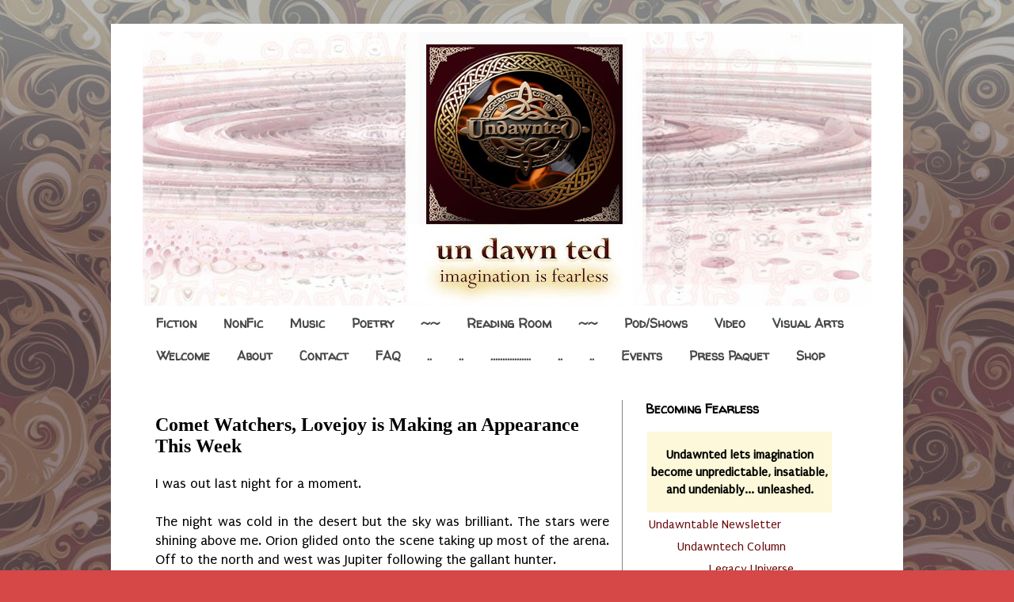

--- FILE ---
content_type: text/html; charset=UTF-8
request_url: http://www.undawnted.com/2015/01/comet-watchers-lovejoy-is-making.html
body_size: 18442
content:
<!DOCTYPE html>
<html class='v2' dir='ltr' lang='en' xmlns='http://www.w3.org/1999/xhtml' xmlns:b='http://www.google.com/2005/gml/b' xmlns:data='http://www.google.com/2005/gml/data' xmlns:expr='http://www.google.com/2005/gml/expr'>
<head>
<link href='https://www.blogger.com/static/v1/widgets/335934321-css_bundle_v2.css' rel='stylesheet' type='text/css'/>
<meta content='width=1100' name='viewport'/>
<meta content='text/html; charset=UTF-8' http-equiv='Content-Type'/>
<meta content='blogger' name='generator'/>
<link href='http://www.undawnted.com/favicon.ico' rel='icon' type='image/x-icon'/>
<link href='http://www.undawnted.com/2015/01/comet-watchers-lovejoy-is-making.html' rel='canonical'/>
<link rel="alternate" type="application/atom+xml" title="Undawnted: The Official Site of DL Mullan - Atom" href="http://www.undawnted.com/feeds/posts/default" />
<link rel="alternate" type="application/rss+xml" title="Undawnted: The Official Site of DL Mullan - RSS" href="http://www.undawnted.com/feeds/posts/default?alt=rss" />
<link rel="service.post" type="application/atom+xml" title="Undawnted: The Official Site of DL Mullan - Atom" href="https://www.blogger.com/feeds/5062752673815668225/posts/default" />

<link rel="alternate" type="application/atom+xml" title="Undawnted: The Official Site of DL Mullan - Atom" href="http://www.undawnted.com/feeds/5962109359367796679/comments/default" />
<!--Can't find substitution for tag [blog.ieCssRetrofitLinks]-->
<meta content='http://www.undawnted.com/2015/01/comet-watchers-lovejoy-is-making.html' property='og:url'/>
<meta content='Comet Watchers, Lovejoy is Making an Appearance This Week' property='og:title'/>
<meta content='Undawnted lets imagination become unpredictable, insatiable, &amp; undeniably... unleashed. Join Author DL Mullan discover the universe of creative arts.' property='og:description'/>
<title>Undawnted: The Official Site of DL Mullan: Comet Watchers, Lovejoy is Making an Appearance This Week</title>
<style type='text/css'>@font-face{font-family:'Puritan';font-style:normal;font-weight:400;font-display:swap;src:url(//fonts.gstatic.com/s/puritan/v25/845YNMgkAJ2VTtIoxJ36RPSL90I.woff2)format('woff2');unicode-range:U+0000-00FF,U+0131,U+0152-0153,U+02BB-02BC,U+02C6,U+02DA,U+02DC,U+0304,U+0308,U+0329,U+2000-206F,U+20AC,U+2122,U+2191,U+2193,U+2212,U+2215,U+FEFF,U+FFFD;}@font-face{font-family:'Walter Turncoat';font-style:normal;font-weight:400;font-display:swap;src:url(//fonts.gstatic.com/s/walterturncoat/v24/snfys0Gs98ln43n0d-14ULoToe6LZxecYZVfqA.woff2)format('woff2');unicode-range:U+0000-00FF,U+0131,U+0152-0153,U+02BB-02BC,U+02C6,U+02DA,U+02DC,U+0304,U+0308,U+0329,U+2000-206F,U+20AC,U+2122,U+2191,U+2193,U+2212,U+2215,U+FEFF,U+FFFD;}</style>
<style id='page-skin-1' type='text/css'><!--
/*
-----------------------------------------------
Blogger Template Style
Name:     Simple
Designer: Blogger
URL:      www.blogger.com
----------------------------------------------- */
/* Variable definitions
====================
<Variable name="keycolor" description="Main Color" type="color" default="#66bbdd"/>
<Group description="Page Text" selector="body">
<Variable name="body.font" description="Font" type="font"
default="normal normal 12px Arial, Tahoma, Helvetica, FreeSans, sans-serif"/>
<Variable name="body.text.color" description="Text Color" type="color" default="#222222"/>
</Group>
<Group description="Backgrounds" selector=".body-fauxcolumns-outer">
<Variable name="body.background.color" description="Outer Background" type="color" default="#66bbdd"/>
<Variable name="content.background.color" description="Main Background" type="color" default="#ffffff"/>
<Variable name="header.background.color" description="Header Background" type="color" default="transparent"/>
</Group>
<Group description="Links" selector=".main-outer">
<Variable name="link.color" description="Link Color" type="color" default="#2288bb"/>
<Variable name="link.visited.color" description="Visited Color" type="color" default="#888888"/>
<Variable name="link.hover.color" description="Hover Color" type="color" default="#33aaff"/>
</Group>
<Group description="Blog Title" selector=".header h1">
<Variable name="header.font" description="Font" type="font"
default="normal normal 60px Arial, Tahoma, Helvetica, FreeSans, sans-serif"/>
<Variable name="header.text.color" description="Title Color" type="color" default="#3399bb" />
</Group>
<Group description="Blog Description" selector=".header .description">
<Variable name="description.text.color" description="Description Color" type="color"
default="#777777" />
</Group>
<Group description="Tabs Text" selector= ".tabs-inner .widget ul { text-align: center;}
.tabs .widget li, .tabs .widget li {display: inline-block; float: none;}" >
<Variable name="tabs.font" description="Font" type="font"
default="normal normal 14px Arial, Tahoma, Helvetica, FreeSans, sans-serif"/>
<Variable name="tabs.text.color" description="Text Color" type="color" default="#999999"/>
<Variable name="tabs.selected.text.color" description="Selected Color" type="color" default="#000000"/>
</Group>
<Group description="Tabs Background" selector=".tabs-outer .PageList">
<Variable name="tabs.background.color" description="Background Color" type="color" default="#f5f5f5"/>
<Variable name="tabs.selected.background.color" description="Selected Color" type="color" default="#eeeeee"/>
</Group>
<Group description="Post Title" selector="h3.post-title, .comments h4">
<Variable name="post.title.font" description="Font" type="font"
default="normal normal 22px Arial, Tahoma, Helvetica, FreeSans, sans-serif"/>
</Group>
<Group description="Date Header" selector=".date-header">
<Variable name="date.header.color" description="Text Color" type="color"
default="#000000"/>
<Variable name="date.header.background.color" description="Background Color" type="color"
default="transparent"/>
<Variable name="date.header.font" description="Text Font" type="font"
default="normal bold 11px Arial, Tahoma, Helvetica, FreeSans, sans-serif"/>
<Variable name="date.header.padding" description="Date Header Padding" type="string" default="inherit"/>
<Variable name="date.header.letterspacing" description="Date Header Letter Spacing" type="string" default="inherit"/>
<Variable name="date.header.margin" description="Date Header Margin" type="string" default="inherit"/>
</Group>
<Group description="Post Footer" selector=".post-footer">
<Variable name="post.footer.text.color" description="Text Color" type="color" default="#666666"/>
<Variable name="post.footer.background.color" description="Background Color" type="color"
default="#f9f9f9"/>
<Variable name="post.footer.border.color" description="Shadow Color" type="color" default="#eeeeee"/>
</Group>
<Group description="Gadgets" selector="h2">
<Variable name="widget.title.font" description="Title Font" type="font"
default="normal bold 11px Arial, Tahoma, Helvetica, FreeSans, sans-serif"/>
<Variable name="widget.title.text.color" description="Title Color" type="color" default="#000000"/>
<Variable name="widget.alternate.text.color" description="Alternate Color" type="color" default="#999999"/>
</Group>
<Group description="Images" selector=".main-inner">
<Variable name="image.background.color" description="Background Color" type="color" default="#ffffff"/>
<Variable name="image.border.color" description="Border Color" type="color" default="#eeeeee"/>
<Variable name="image.text.color" description="Caption Text Color" type="color" default="#000000"/>
</Group>
<Group description="Accents" selector=".content-inner">
<Variable name="body.rule.color" description="Separator Line Color" type="color" default="#eeeeee"/>
<Variable name="tabs.border.color" description="Tabs Border Color" type="color" default="#838383"/>
</Group>
<Variable name="body.background" description="Body Background" type="background"
color="#d64747" default="$(color) none repeat scroll top left"/>
<Variable name="body.background.override" description="Body Background Override" type="string" default=""/>
<Variable name="body.background.gradient.cap" description="Body Gradient Cap" type="url"
default="url(https://resources.blogblog.com/blogblog/data/1kt/simple/gradients_light.png)"/>
<Variable name="body.background.gradient.tile" description="Body Gradient Tile" type="url"
default="url(https://resources.blogblog.com/blogblog/data/1kt/simple/body_gradient_tile_light.png)"/>
<Variable name="content.background.color.selector" description="Content Background Color Selector" type="string" default=".content-inner"/>
<Variable name="content.padding" description="Content Padding" type="length" default="10px" min="0" max="100px"/>
<Variable name="content.padding.horizontal" description="Content Horizontal Padding" type="length" default="10px" min="0" max="100px"/>
<Variable name="content.shadow.spread" description="Content Shadow Spread" type="length" default="40px" min="0" max="100px"/>
<Variable name="content.shadow.spread.webkit" description="Content Shadow Spread (WebKit)" type="length" default="5px" min="0" max="100px"/>
<Variable name="content.shadow.spread.ie" description="Content Shadow Spread (IE)" type="length" default="10px" min="0" max="100px"/>
<Variable name="main.border.width" description="Main Border Width" type="length" default="0" min="0" max="10px"/>
<Variable name="header.background.gradient" description="Header Gradient" type="url" default="none"/>
<Variable name="header.shadow.offset.left" description="Header Shadow Offset Left" type="length" default="-1px" min="-50px" max="50px"/>
<Variable name="header.shadow.offset.top" description="Header Shadow Offset Top" type="length" default="-1px" min="-50px" max="50px"/>
<Variable name="header.shadow.spread" description="Header Shadow Spread" type="length" default="1px" min="0" max="100px"/>
<Variable name="header.padding" description="Header Padding" type="length" default="30px" min="0" max="100px"/>
<Variable name="header.border.size" description="Header Border Size" type="length" default="1px" min="0" max="10px"/>
<Variable name="header.bottom.border.size" description="Header Bottom Border Size" type="length" default="1px" min="0" max="10px"/>
<Variable name="header.border.horizontalsize" description="Header Horizontal Border Size" type="length" default="0" min="0" max="10px"/>
<Variable name="description.text.size" description="Description Text Size" type="string" default="140%"/>
<Variable name="tabs.margin.top" description="Tabs Margin Top" type="length" default="0" min="0" max="100px"/>
<Variable name="tabs.margin.side" description="Tabs Side Margin" type="length" default="30px" min="0" max="100px"/>
<Variable name="tabs.background.gradient" description="Tabs Background Gradient" type="url"
default="url(https://resources.blogblog.com/blogblog/data/1kt/simple/gradients_light.png)"/>
<Variable name="tabs.border.width" description="Tabs Border Width" type="length" default="1px" min="0" max="10px"/>
<Variable name="tabs.bevel.border.width" description="Tabs Bevel Border Width" type="length" default="1px" min="0" max="10px"/>
<Variable name="post.margin.bottom" description="Post Bottom Margin" type="length" default="25px" min="0" max="100px"/>
<Variable name="image.border.small.size" description="Image Border Small Size" type="length" default="2px" min="0" max="10px"/>
<Variable name="image.border.large.size" description="Image Border Large Size" type="length" default="5px" min="0" max="10px"/>
<Variable name="page.width.selector" description="Page Width Selector" type="string" default=".region-inner"/>
<Variable name="page.width" description="Page Width" type="string" default="auto"/>
<Variable name="main.section.margin" description="Main Section Margin" type="length" default="15px" min="0" max="100px"/>
<Variable name="main.padding" description="Main Padding" type="length" default="15px" min="0" max="100px"/>
<Variable name="main.padding.top" description="Main Padding Top" type="length" default="30px" min="0" max="100px"/>
<Variable name="main.padding.bottom" description="Main Padding Bottom" type="length" default="30px" min="0" max="100px"/>
<Variable name="paging.background"
color="#ffffff"
description="Background of blog paging area" type="background"
default="transparent none no-repeat scroll top center"/>
<Variable name="footer.bevel" description="Bevel border length of footer" type="length" default="0" min="0" max="10px"/>
<Variable name="mobile.background.overlay" description="Mobile Background Overlay" type="string"
default="transparent none repeat scroll top left"/>
<Variable name="mobile.background.size" description="Mobile Background Size" type="string" default="auto"/>
<Variable name="mobile.button.color" description="Mobile Button Color" type="color" default="#ffffff" />
<Variable name="startSide" description="Side where text starts in blog language" type="automatic" default="left"/>
<Variable name="endSide" description="Side where text ends in blog language" type="automatic" default="right"/>
*/
/* Content
----------------------------------------------- */
body {
font: normal normal 16px Puritan;
color: #000000;
background: #d64747 url(https://blogger.googleusercontent.com/img/a/AVvXsEjFRFIuV97IqmKP-bxj08zXjcIcxscjgNFE-nDHfhoxRpB8CT15KQdyRFNyXFlZQzwAwj6SIqbLs44TegEQztIae4CsvaXAA2SZKAvqhdIWWZkznJq0vqK61IQtTG2ppHOpBYPZC6DLa0DY97yYkUfOhRwAm-2yTW9zq0y3mfeNEkCDGxWiQShhHoqzKfE=s1600) repeat scroll top left;
padding: 0 0 0 0;
}
html body .region-inner {
min-width: 0;
max-width: 100%;
width: auto;
}
h2 {
font-size: 22px;
}
a:link {
text-decoration:none;
color: #6c0e0e;
}
a:visited {
text-decoration:none;
color: #6a6a6a;
}
a:hover {
text-decoration:underline;
color: #ff2807;
}
.body-fauxcolumn-outer .fauxcolumn-inner {
background: transparent none repeat scroll top left;
_background-image: none;
}
.body-fauxcolumn-outer .cap-top {
position: absolute;
z-index: 1;
height: 400px;
width: 100%;
}
.body-fauxcolumn-outer .cap-top .cap-left {
width: 100%;
background: transparent none repeat-x scroll top left;
_background-image: none;
}
.content-outer {
-moz-box-shadow: 0 0 0 rgba(0, 0, 0, .15);
-webkit-box-shadow: 0 0 0 rgba(0, 0, 0, .15);
-goog-ms-box-shadow: 0 0 0 #333333;
box-shadow: 0 0 0 rgba(0, 0, 0, .15);
margin-bottom: 1px;
}
.content-inner {
padding: 10px 40px;
}
.content-inner {
background-color: #ffffff;
}
/* Header
----------------------------------------------- */
.header-outer {
background: rgba(0,0,0,0) none repeat-x scroll 0 -400px;
_background-image: none;
}
.Header h1 {
font: normal normal 40px 'Trebuchet MS',Trebuchet,Verdana,sans-serif;
color: #6f1e21;
text-shadow: 0 0 0 rgba(0, 0, 0, .2);
}
.Header h1 a {
color: #6f1e21;
}
.Header .description {
font-size: 18px;
color: #474747;
}
.header-inner .Header .titlewrapper {
padding: 22px 0;
}
.header-inner .Header .descriptionwrapper {
padding: 0 0;
}
/* Tabs
----------------------------------------------- */
.tabs-inner .section:first-child {
border-top: 0 solid #ffffff;
}
.tabs-inner .section:first-child ul {
margin-top: -1px;
border-top: 1px solid #ffffff;
border-left: 1px solid #ffffff;
border-right: 1px solid #ffffff;
}
.tabs-inner .widget ul {
background: #FFFFFF none repeat-x scroll 0 -800px;
_background-image: none;
border-bottom: 1px solid #ffffff;
margin-top: 0;
margin-left: -30px;
margin-right: -30px;
}
.tabs-inner .widget li a {
display: inline-block;
padding: .6em 1em;
font: normal bold 16px Walter Turncoat;
color: #474747;
border-left: 1px solid #ffffff;
border-right: 1px solid #ffffff;
}
.tabs-inner .widget li:first-child a {
border-left: none;
}
.tabs-inner .widget li.selected a, .tabs-inner .widget li a:hover {
color: #000000;
background-color: #e6e6e6;
text-decoration: none;
}
/* Columns
----------------------------------------------- */
.main-outer {
border-top: 0 solid #838383;
}
.fauxcolumn-left-outer .fauxcolumn-inner {
border-right: 1px solid #838383;
}
.fauxcolumn-right-outer .fauxcolumn-inner {
border-left: 1px solid #838383;
}
/* Headings
----------------------------------------------- */
div.widget > h2,
div.widget h2.title {
margin: 0 0 1em 0;
font: normal bold 16px Walter Turncoat;
color: #000000;
}
/* Widgets
----------------------------------------------- */
.widget .zippy {
color: #838383;
text-shadow: 2px 2px 1px rgba(0, 0, 0, .1);
}
.widget .popular-posts ul {
list-style: none;
}
/* Posts
----------------------------------------------- */
h2.date-header {
font: normal bold 0px Arial, Tahoma, Helvetica, FreeSans, sans-serif;
}
.date-header span {
background-color: rgba(0,0,0,0);
color: #ffffff;
padding: 0.4em;
letter-spacing: 3px;
margin: inherit;
}
.main-inner {
padding-top: 35px;
padding-bottom: 65px;
}
.main-inner .column-center-inner {
padding: 0 0;
}
.main-inner .column-center-inner .section {
margin: 0 1em;
}
.post {
margin: 0 0 45px 0;
}
h3.post-title, .comments h4 {
font: normal bold 24px Georgia, Utopia, 'Palatino Linotype', Palatino, serif;
margin: .75em 0 0;
}
.post-body {
font-size: 110%;
line-height: 1.4;
position: relative;
}
.post-body img, .post-body .tr-caption-container, .Profile img, .Image img,
.BlogList .item-thumbnail img {
padding: 2px;
background: #ffffff;
border: 1px solid #e6e6e6;
-moz-box-shadow: 1px 1px 5px rgba(0, 0, 0, .1);
-webkit-box-shadow: 1px 1px 5px rgba(0, 0, 0, .1);
box-shadow: 1px 1px 5px rgba(0, 0, 0, .1);
}
.post-body img, .post-body .tr-caption-container {
padding: 5px;
}
.post-body .tr-caption-container {
color: #6c0e0e;
}
.post-body .tr-caption-container img {
padding: 0;
background: transparent;
border: none;
-moz-box-shadow: 0 0 0 rgba(0, 0, 0, .1);
-webkit-box-shadow: 0 0 0 rgba(0, 0, 0, .1);
box-shadow: 0 0 0 rgba(0, 0, 0, .1);
}
.post-header {
margin: 0 0 1.5em;
line-height: 1.6;
font-size: 90%;
}
.post-footer {
margin: 20px -2px 0;
padding: 5px 10px;
color: #000000;
background-color: #f2f2f2;
border-bottom: 1px solid #e6e6e6;
line-height: 1.6;
font-size: 90%;
}
#comments .comment-author {
padding-top: 1.5em;
border-top: 1px solid #838383;
background-position: 0 1.5em;
}
#comments .comment-author:first-child {
padding-top: 0;
border-top: none;
}
.avatar-image-container {
margin: .2em 0 0;
}
#comments .avatar-image-container img {
border: 1px solid #e6e6e6;
}
/* Comments
----------------------------------------------- */
.comments .comments-content .icon.blog-author {
background-repeat: no-repeat;
background-image: url([data-uri]);
}
.comments .comments-content .loadmore a {
border-top: 1px solid #838383;
border-bottom: 1px solid #838383;
}
.comments .comment-thread.inline-thread {
background-color: #f2f2f2;
}
.comments .continue {
border-top: 2px solid #838383;
}
/* Accents
---------------------------------------------- */
.section-columns td.columns-cell {
border-left: 1px solid #838383;
}
.blog-pager {
background: transparent url(//www.blogblog.com/1kt/simple/paging_dot.png) repeat-x scroll top center;
}
.blog-pager-older-link, .home-link,
.blog-pager-newer-link {
background-color: #ffffff;
padding: 5px;
}
.footer-outer {
border-top: 1px dashed #bbbbbb;
}
/* Mobile
----------------------------------------------- */
body.mobile  {
background-size: auto;
}
.mobile .body-fauxcolumn-outer {
background: transparent none repeat scroll top left;
}
.mobile .body-fauxcolumn-outer .cap-top {
background-size: 100% auto;
}
.mobile .content-outer {
-webkit-box-shadow: 0 0 3px rgba(0, 0, 0, .15);
box-shadow: 0 0 3px rgba(0, 0, 0, .15);
}
.mobile .tabs-inner .widget ul {
margin-left: 0;
margin-right: 0;
}
.mobile .post {
margin: 0;
}
.mobile .main-inner .column-center-inner .section {
margin: 0;
}
.mobile .date-header span {
padding: 0.1em 10px;
margin: 0 -10px;
}
.mobile h3.post-title {
margin: 0;
}
.mobile .blog-pager {
background: transparent none no-repeat scroll top center;
}
.mobile .footer-outer {
border-top: none;
}
.mobile .main-inner, .mobile .footer-inner {
background-color: #ffffff;
}
.mobile-index-contents {
color: #000000;
}
.mobile-link-button {
background-color: #6c0e0e;
}
.mobile-link-button a:link, .mobile-link-button a:visited {
color: #ffffff;
}
.mobile .tabs-inner .section:first-child {
border-top: none;
}
.mobile .tabs-inner .PageList .widget-content {
background-color: #e6e6e6;
color: #000000;
border-top: 1px solid #ffffff;
border-bottom: 1px solid #ffffff;
}
.mobile .tabs-inner .PageList .widget-content .pagelist-arrow {
border-left: 1px solid #ffffff;
}

--></style>
<style id='template-skin-1' type='text/css'><!--
body {
min-width: 1000px;
}
.content-outer, .content-fauxcolumn-outer, .region-inner {
min-width: 1000px;
max-width: 1000px;
_width: 1000px;
}
.main-inner .columns {
padding-left: 0px;
padding-right: 315px;
}
.main-inner .fauxcolumn-center-outer {
left: 0px;
right: 315px;
/* IE6 does not respect left and right together */
_width: expression(this.parentNode.offsetWidth -
parseInt("0px") -
parseInt("315px") + 'px');
}
.main-inner .fauxcolumn-left-outer {
width: 0px;
}
.main-inner .fauxcolumn-right-outer {
width: 315px;
}
.main-inner .column-left-outer {
width: 0px;
right: 100%;
margin-left: -0px;
}
.main-inner .column-right-outer {
width: 315px;
margin-right: -315px;
}
#layout {
min-width: 0;
}
#layout .content-outer {
min-width: 0;
width: 800px;
}
#layout .region-inner {
min-width: 0;
width: auto;
}
body#layout div.add_widget {
padding: 8px;
}
body#layout div.add_widget a {
margin-left: 32px;
}
--></style>
<style>
    body {background-image:url(https\:\/\/blogger.googleusercontent.com\/img\/a\/AVvXsEjFRFIuV97IqmKP-bxj08zXjcIcxscjgNFE-nDHfhoxRpB8CT15KQdyRFNyXFlZQzwAwj6SIqbLs44TegEQztIae4CsvaXAA2SZKAvqhdIWWZkznJq0vqK61IQtTG2ppHOpBYPZC6DLa0DY97yYkUfOhRwAm-2yTW9zq0y3mfeNEkCDGxWiQShhHoqzKfE=s1600);}
    
@media (max-width: 200px) { body {background-image:url(https\:\/\/blogger.googleusercontent.com\/img\/a\/AVvXsEjFRFIuV97IqmKP-bxj08zXjcIcxscjgNFE-nDHfhoxRpB8CT15KQdyRFNyXFlZQzwAwj6SIqbLs44TegEQztIae4CsvaXAA2SZKAvqhdIWWZkznJq0vqK61IQtTG2ppHOpBYPZC6DLa0DY97yYkUfOhRwAm-2yTW9zq0y3mfeNEkCDGxWiQShhHoqzKfE=w200);}}
@media (max-width: 400px) and (min-width: 201px) { body {background-image:url(https\:\/\/blogger.googleusercontent.com\/img\/a\/AVvXsEjFRFIuV97IqmKP-bxj08zXjcIcxscjgNFE-nDHfhoxRpB8CT15KQdyRFNyXFlZQzwAwj6SIqbLs44TegEQztIae4CsvaXAA2SZKAvqhdIWWZkznJq0vqK61IQtTG2ppHOpBYPZC6DLa0DY97yYkUfOhRwAm-2yTW9zq0y3mfeNEkCDGxWiQShhHoqzKfE=w400);}}
@media (max-width: 800px) and (min-width: 401px) { body {background-image:url(https\:\/\/blogger.googleusercontent.com\/img\/a\/AVvXsEjFRFIuV97IqmKP-bxj08zXjcIcxscjgNFE-nDHfhoxRpB8CT15KQdyRFNyXFlZQzwAwj6SIqbLs44TegEQztIae4CsvaXAA2SZKAvqhdIWWZkznJq0vqK61IQtTG2ppHOpBYPZC6DLa0DY97yYkUfOhRwAm-2yTW9zq0y3mfeNEkCDGxWiQShhHoqzKfE=w800);}}
@media (max-width: 1200px) and (min-width: 801px) { body {background-image:url(https\:\/\/blogger.googleusercontent.com\/img\/a\/AVvXsEjFRFIuV97IqmKP-bxj08zXjcIcxscjgNFE-nDHfhoxRpB8CT15KQdyRFNyXFlZQzwAwj6SIqbLs44TegEQztIae4CsvaXAA2SZKAvqhdIWWZkznJq0vqK61IQtTG2ppHOpBYPZC6DLa0DY97yYkUfOhRwAm-2yTW9zq0y3mfeNEkCDGxWiQShhHoqzKfE=w1200);}}
/* Last tag covers anything over one higher than the previous max-size cap. */
@media (min-width: 1201px) { body {background-image:url(https\:\/\/blogger.googleusercontent.com\/img\/a\/AVvXsEjFRFIuV97IqmKP-bxj08zXjcIcxscjgNFE-nDHfhoxRpB8CT15KQdyRFNyXFlZQzwAwj6SIqbLs44TegEQztIae4CsvaXAA2SZKAvqhdIWWZkznJq0vqK61IQtTG2ppHOpBYPZC6DLa0DY97yYkUfOhRwAm-2yTW9zq0y3mfeNEkCDGxWiQShhHoqzKfE=w1600);}}
  </style>
<link href='https://www.blogger.com/dyn-css/authorization.css?targetBlogID=5062752673815668225&amp;zx=e067d402-8db9-4081-9ca2-af025a2e34ff' media='none' onload='if(media!=&#39;all&#39;)media=&#39;all&#39;' rel='stylesheet'/><noscript><link href='https://www.blogger.com/dyn-css/authorization.css?targetBlogID=5062752673815668225&amp;zx=e067d402-8db9-4081-9ca2-af025a2e34ff' rel='stylesheet'/></noscript>
<meta name='google-adsense-platform-account' content='ca-host-pub-1556223355139109'/>
<meta name='google-adsense-platform-domain' content='blogspot.com'/>

</head>
<body class='loading'>
<div class='navbar no-items section' id='navbar' name='Navbar'>
</div>
<div class='body-fauxcolumns'>
<div class='fauxcolumn-outer body-fauxcolumn-outer'>
<div class='cap-top'>
<div class='cap-left'></div>
<div class='cap-right'></div>
</div>
<div class='fauxborder-left'>
<div class='fauxborder-right'></div>
<div class='fauxcolumn-inner'>
</div>
</div>
<div class='cap-bottom'>
<div class='cap-left'></div>
<div class='cap-right'></div>
</div>
</div>
</div>
<div class='content'>
<div class='content-fauxcolumns'>
<div class='fauxcolumn-outer content-fauxcolumn-outer'>
<div class='cap-top'>
<div class='cap-left'></div>
<div class='cap-right'></div>
</div>
<div class='fauxborder-left'>
<div class='fauxborder-right'></div>
<div class='fauxcolumn-inner'>
</div>
</div>
<div class='cap-bottom'>
<div class='cap-left'></div>
<div class='cap-right'></div>
</div>
</div>
</div>
<div class='content-outer'>
<div class='content-cap-top cap-top'>
<div class='cap-left'></div>
<div class='cap-right'></div>
</div>
<div class='fauxborder-left content-fauxborder-left'>
<div class='fauxborder-right content-fauxborder-right'></div>
<div class='content-inner'>
<header>
<div class='header-outer'>
<div class='header-cap-top cap-top'>
<div class='cap-left'></div>
<div class='cap-right'></div>
</div>
<div class='fauxborder-left header-fauxborder-left'>
<div class='fauxborder-right header-fauxborder-right'></div>
<div class='region-inner header-inner'>
<div class='header section' id='header' name='Header'><div class='widget Header' data-version='1' id='Header1'>
<div id='header-inner'>
<a href='http://www.undawnted.com/' style='display: block'>
<img alt='Undawnted: The Official Site of DL Mullan' height='347px; ' id='Header1_headerimg' src='https://blogger.googleusercontent.com/img/a/AVvXsEi6_2CwSAxxXtqr76e7rFtXcqF3vG8kryb_DHmMre3fc_2f0bC69jV3rQ4SYmpF-QB00mof9U0tx5x6EFJ-FiC5Hs9CLEEGEuhKTWTcBoErxDEQYIkGWKFblzMVe3RIfYLFF5M8sYyh7Llyh0LWWU0cizOxyq2iJgUZyCs-MQzgzZlB5suRjDN2O_-w9kA=s970' style='display: block' width='970px; '/>
</a>
</div>
</div></div>
</div>
</div>
<div class='header-cap-bottom cap-bottom'>
<div class='cap-left'></div>
<div class='cap-right'></div>
</div>
</div>
</header>
<div class='tabs-outer'>
<div class='tabs-cap-top cap-top'>
<div class='cap-left'></div>
<div class='cap-right'></div>
</div>
<div class='fauxborder-left tabs-fauxborder-left'>
<div class='fauxborder-right tabs-fauxborder-right'></div>
<div class='region-inner tabs-inner'>
<div class='tabs section' id='crosscol' name='Cross-Column'><div class='widget PageList' data-version='1' id='PageList2'>
<h2>Undawnted Main Pages</h2>
<div class='widget-content'>
<ul>
<li>
<a href='http://www.undawnted.com/p/fiction.html'>Fiction</a>
</li>
<li>
<a href='http://www.undawnted.com/p/nonfiction.html'>NonFic</a>
</li>
<li>
<a href='http://www.undawnted.com/p/music.html'>Music</a>
</li>
<li>
<a href='http://www.undawnted.com/p/poetry.html'>Poetry</a>
</li>
<li>
<a href='http://www.undawnted.com/p/blog-page_86.html'>~~</a>
</li>
<li>
<a href='http://www.undawnted.com/'>Reading Room</a>
</li>
<li>
<a href='http://www.undawnted.com/p/blog-page_86.html'>~~</a>
</li>
<li>
<a href='http://www.undawnted.com/p/rad-undawntcast-shows-dlmullan.html'>Pod/Shows</a>
</li>
<li>
<a href='http://www.undawnted.com/p/video-production.html'>Video</a>
</li>
<li>
<a href='http://www.undawnted.com/p/visual-arts-undawnted-dlmullan.html'>Visual Arts </a>
</li>
<li>
<a href='http://www.undawnted.com/p/welcome.html'>Welcome</a>
</li>
<li>
<a href='http://www.undawnted.com/p/about-undawnted.html'>About</a>
</li>
<li>
<a href='http://www.undawnted.com/p/contact-undawnted.html'>Contact</a>
</li>
<li>
<a href='http://www.undawnted.com/p/faq.html'>FAQ</a>
</li>
<li>
<a href='http://www.undawnted.com/p/blog-page_24.html'>..</a>
</li>
<li>
<a href='http://www.undawnted.com/p/blog-page_24.html'>..</a>
</li>
<li>
<a href='http://www.undawnted.com/p/blog-page_86.html'>.................</a>
</li>
<li>
<a href='http://www.undawnted.com/p/blog-page_24.html'>..</a>
</li>
<li>
<a href='http://www.undawnted.com/p/blog-page_24.html'>..</a>
</li>
<li>
<a href='http://www.undawnted.com/p/events-calendar-undawnted-dlmullan.html'>Events </a>
</li>
<li>
<a href='http://www.undawnted.com/p/press-paquet.html'>Press Paquet</a>
</li>
<li>
<a href='http://www.undawnted.com/p/shop.html'>Shop</a>
</li>
</ul>
<div class='clear'></div>
</div>
</div></div>
<div class='tabs no-items section' id='crosscol-overflow' name='Cross-Column 2'></div>
</div>
</div>
<div class='tabs-cap-bottom cap-bottom'>
<div class='cap-left'></div>
<div class='cap-right'></div>
</div>
</div>
<div class='main-outer'>
<div class='main-cap-top cap-top'>
<div class='cap-left'></div>
<div class='cap-right'></div>
</div>
<div class='fauxborder-left main-fauxborder-left'>
<div class='fauxborder-right main-fauxborder-right'></div>
<div class='region-inner main-inner'>
<div class='columns fauxcolumns'>
<div class='fauxcolumn-outer fauxcolumn-center-outer'>
<div class='cap-top'>
<div class='cap-left'></div>
<div class='cap-right'></div>
</div>
<div class='fauxborder-left'>
<div class='fauxborder-right'></div>
<div class='fauxcolumn-inner'>
</div>
</div>
<div class='cap-bottom'>
<div class='cap-left'></div>
<div class='cap-right'></div>
</div>
</div>
<div class='fauxcolumn-outer fauxcolumn-left-outer'>
<div class='cap-top'>
<div class='cap-left'></div>
<div class='cap-right'></div>
</div>
<div class='fauxborder-left'>
<div class='fauxborder-right'></div>
<div class='fauxcolumn-inner'>
</div>
</div>
<div class='cap-bottom'>
<div class='cap-left'></div>
<div class='cap-right'></div>
</div>
</div>
<div class='fauxcolumn-outer fauxcolumn-right-outer'>
<div class='cap-top'>
<div class='cap-left'></div>
<div class='cap-right'></div>
</div>
<div class='fauxborder-left'>
<div class='fauxborder-right'></div>
<div class='fauxcolumn-inner'>
</div>
</div>
<div class='cap-bottom'>
<div class='cap-left'></div>
<div class='cap-right'></div>
</div>
</div>
<!-- corrects IE6 width calculation -->
<div class='columns-inner'>
<div class='column-center-outer'>
<div class='column-center-inner'>
<div class='main section' id='main' name='Main'><div class='widget Blog' data-version='1' id='Blog1'>
<div class='blog-posts hfeed'>

          <div class="date-outer">
        
<h2 class='date-header'><span>Tuesday, January 6, 2015</span></h2>

          <div class="date-posts">
        
<div class='post-outer'>
<div class='post hentry uncustomized-post-template' itemprop='blogPost' itemscope='itemscope' itemtype='http://schema.org/BlogPosting'>
<meta content='5062752673815668225' itemprop='blogId'/>
<meta content='5962109359367796679' itemprop='postId'/>
<a name='5962109359367796679'></a>
<h3 class='post-title entry-title' itemprop='name'>
Comet Watchers, Lovejoy is Making an Appearance This Week
</h3>
<div class='post-header'>
<div class='post-header-line-1'></div>
</div>
<div class='post-body entry-content' id='post-body-5962109359367796679' itemprop='description articleBody'>
<div style="text-align: justify;">
I was out last night for a moment.&nbsp;</div>
<div style="text-align: justify;">
<br /></div>
<div style="text-align: justify;">
The night was cold in the desert but the sky was brilliant. The stars were shining above me. Orion glided onto the scene taking up most of the arena. Off to the north and west was Jupiter following the gallant hunter. </div>
<div style="text-align: justify;">
<br /></div>
<div style="text-align: justify;">
Tonight when I get my optical fix, I will be taking my binoculars with me. Comet Lovejoy should be passing near Orion's belt.</div>
<div style="text-align: justify;">
<br /></div>
<div style="text-align: justify;">
Here is the article with the information link: <a href="http://www.villadepaz-gazette.com/2015/01/comet-lovejoy-closest-this-week.html">Comet Lovejoy Closest This Week.&nbsp;&nbsp;</a></div>
<div style="text-align: justify;">
<br /></div>
<div style="text-align: justify;">
I hope everyone enjoys finding this tailless comet as much as I will.</div>
<div style="text-align: justify;">
<br /></div>
<div style="text-align: justify;">
Have a great and wonderful evening!&nbsp; </div>
<div style='clear: both;'></div>
</div>
<div class='post-footer'>
<div class='post-footer-line post-footer-line-1'>
<span class='post-author vcard'>
Posted by
<span class='fn' itemprop='author' itemscope='itemscope' itemtype='http://schema.org/Person'>
<meta content='https://www.blogger.com/profile/05819359582014731198' itemprop='url'/>
<a class='g-profile' href='https://www.blogger.com/profile/05819359582014731198' rel='author' title='author profile'>
<span itemprop='name'>Undawnted</span>
</a>
</span>
</span>
<span class='post-timestamp'>
at
<meta content='http://www.undawnted.com/2015/01/comet-watchers-lovejoy-is-making.html' itemprop='url'/>
<a class='timestamp-link' href='http://www.undawnted.com/2015/01/comet-watchers-lovejoy-is-making.html' rel='bookmark' title='permanent link'><abbr class='published' itemprop='datePublished' title='2015-01-06T18:39:00-07:00'>6:39&#8239;PM</abbr></a>
</span>
<span class='post-comment-link'>
</span>
<span class='post-icons'>
<span class='item-control blog-admin pid-183222780'>
<a href='https://www.blogger.com/post-edit.g?blogID=5062752673815668225&postID=5962109359367796679&from=pencil' title='Edit Post'>
<img alt='' class='icon-action' height='18' src='https://resources.blogblog.com/img/icon18_edit_allbkg.gif' width='18'/>
</a>
</span>
</span>
<div class='post-share-buttons goog-inline-block'>
<a class='goog-inline-block share-button sb-email' href='https://www.blogger.com/share-post.g?blogID=5062752673815668225&postID=5962109359367796679&target=email' target='_blank' title='Email This'><span class='share-button-link-text'>Email This</span></a><a class='goog-inline-block share-button sb-blog' href='https://www.blogger.com/share-post.g?blogID=5062752673815668225&postID=5962109359367796679&target=blog' onclick='window.open(this.href, "_blank", "height=270,width=475"); return false;' target='_blank' title='BlogThis!'><span class='share-button-link-text'>BlogThis!</span></a><a class='goog-inline-block share-button sb-twitter' href='https://www.blogger.com/share-post.g?blogID=5062752673815668225&postID=5962109359367796679&target=twitter' target='_blank' title='Share to X'><span class='share-button-link-text'>Share to X</span></a><a class='goog-inline-block share-button sb-facebook' href='https://www.blogger.com/share-post.g?blogID=5062752673815668225&postID=5962109359367796679&target=facebook' onclick='window.open(this.href, "_blank", "height=430,width=640"); return false;' target='_blank' title='Share to Facebook'><span class='share-button-link-text'>Share to Facebook</span></a><a class='goog-inline-block share-button sb-pinterest' href='https://www.blogger.com/share-post.g?blogID=5062752673815668225&postID=5962109359367796679&target=pinterest' target='_blank' title='Share to Pinterest'><span class='share-button-link-text'>Share to Pinterest</span></a>
</div>
</div>
<div class='post-footer-line post-footer-line-2'>
<span class='post-labels'>
Labels:
<a href='http://www.undawnted.com/search/label/binoculars' rel='tag'>binoculars</a>,
<a href='http://www.undawnted.com/search/label/bright' rel='tag'>bright</a>,
<a href='http://www.undawnted.com/search/label/chase' rel='tag'>chase</a>,
<a href='http://www.undawnted.com/search/label/comet' rel='tag'>comet</a>,
<a href='http://www.undawnted.com/search/label/constellations' rel='tag'>constellations</a>,
<a href='http://www.undawnted.com/search/label/discover' rel='tag'>discover</a>,
<a href='http://www.undawnted.com/search/label/find' rel='tag'>find</a>,
<a href='http://www.undawnted.com/search/label/hunter' rel='tag'>hunter</a>,
<a href='http://www.undawnted.com/search/label/jupiter' rel='tag'>jupiter</a>,
<a href='http://www.undawnted.com/search/label/night' rel='tag'>night</a>,
<a href='http://www.undawnted.com/search/label/Orion' rel='tag'>Orion</a>,
<a href='http://www.undawnted.com/search/label/planets' rel='tag'>planets</a>,
<a href='http://www.undawnted.com/search/label/starts' rel='tag'>starts</a>,
<a href='http://www.undawnted.com/search/label/telescopes' rel='tag'>telescopes</a>
</span>
</div>
<div class='post-footer-line post-footer-line-3'>
<span class='post-location'>
</span>
</div>
</div>
</div>
<div class='comments' id='comments'>
<a name='comments'></a>
</div>
</div>

        </div></div>
      
</div>
<div class='blog-pager' id='blog-pager'>
<span id='blog-pager-newer-link'>
<a class='blog-pager-newer-link' href='http://www.undawnted.com/2015/01/are-essential-oils-essential-to.html' id='Blog1_blog-pager-newer-link' title='Newer Post'>Newer Post</a>
</span>
<span id='blog-pager-older-link'>
<a class='blog-pager-older-link' href='http://www.undawnted.com/2015/01/mean-people-make-best-stories.html' id='Blog1_blog-pager-older-link' title='Older Post'>Older Post</a>
</span>
<a class='home-link' href='http://www.undawnted.com/'>Home</a>
</div>
<div class='clear'></div>
<div class='post-feeds'>
</div>
</div><div class='widget Text' data-version='1' id='Text4'>
<h2 class='title'>Subscribe to Undawntable Today!</h2>
<div class='widget-content'>
Subscribe and receive news from Undawnted on a regular basis. Updates include: book release dates publication updates discounts contests/giveaways 

Join Undawnted's Creative Tribe.
</div>
<div class='clear'></div>
</div></div>
</div>
</div>
<div class='column-left-outer'>
<div class='column-left-inner'>
<aside>
</aside>
</div>
</div>
<div class='column-right-outer'>
<div class='column-right-inner'>
<aside>
<div class='sidebar section' id='sidebar-right-1'><div class='widget Text' data-version='1' id='Text1'>
<h2 class='title'>Becoming Fearless</h2>
<div class='widget-content'>
<div class="widget-content"></div>
		<table width="237" cellpadding="2" border="0">
				<td bgcolor="#FCF8D9">
				<p align="center"><b>Undawnted lets imagination become 
				unpredictable, insatiable, and undeniably... unleashed.</b></p></td>
			<tr>
				<td><font ; height="15">
				<a target="_blank" href="https://foreverundawnted.substack.com/">
				<span style="text-decoration: none">Undawntable Newsletter</span></a></font></td>
			</tr>
				<tr>
				<td><font color="#FFFFFF">.........</font><a target="_blank" href="http://www.undawntech.top/"><span style="text-decoration: none">Undawntech 
				Column</span></a></td>
			</tr>

			<tr>
				<td><font color="#FFFFFF">...................</font><a target="_blank"  href="http://www.legacyuniverse.top/"><span style="text-decoration: none">Legacy Universe</span></a></td>
			</tr>

			<tr>
				<td bgcolor="#FCF8D9" align="center">_____</td>
			</tr>
			<tr>
				<td align="right"><font ; height="15" color="#FFFFFF">
				<font color="#FFFFFF">.</font>
				<a target="_blank" href="https://www.amazon.com/gp/profile/amzn1.account.AHASYHJNGHZYNF5HL3NX3IYCLARQ?preview=true">
				Amazon Profile</a></font></td>
			</tr>
			<tr>
				<td align="right"><font ; height="15" color="#FFFFFF">
				<a target="_blank" href="https://www.imdb.com/user/ur140299078/">
				IMDB Profile</a> </font></td>
			</tr>
			<tr>
				<td align="right">
				<a target="_blank" href="https://www.linkedin.com/in/dlmullan/">
				LinkedIn Profile</a></td>
			</tr>
		
		<table width="237" cellpadding="2" border="0">
			<tr>
				<td align="right">&nbsp;<table width="237" height="217" cellpadding="2" border="0">
					<tr>
						<td colspan="2" width="235" height="31" bgcolor="#551B07" align="center">
						<b><font color="#FFFFFF">Newsletters/Workshops </font></b></td>
					</tr>
					<tr>
						<td width="118" height="20" bgcolor="#FFD9D9" align="center">
						<a href="http://www.undawnted.com/p/undawnted-premium-workshops.html">
						<span style="text-decoration: none">Learn More</span></a>&nbsp; 
						</td>
						<td width="117" height="20" bgcolor="#FCF8D9" align="center">
						<a target="_blank" href="http://www.undawnteum.top/">
						Undawnteum</a></td>
					</tr>
					<tr>
						<td colspan="2" width="235" height="41" align="center"><font color="#551B07"><b><font size="4" face="Lucida Handwriting">Member's Only</font><font size="4">
</font></b></font>
</td>
					</tr>
					<tr>
						<td colspan="2" width="235" height="27" align="center" bgcolor="#FFD9D9">
						<a target="_blank" href="https://undawnted361.substack.com/">
						RhymeScribe</a></td>
					</tr>
					<tr>
						<td colspan="2" width="235" height="20" align="center" bgcolor="#FFD9D9">
						<a target="_blank" href="https://undawntedprofessional.substack.com/">
						PaperStain</a></td>
					</tr>
					<tr>
						<td colspan="2" width="235" height="23" align="center" bgcolor="#FFD9D9">
						<a target="_blank" href="http://www.litterateur.top/">
						<span style="text-decoration: none">Litterateur</span></a></td>
			</tr>
			</table></td></tr></table></table>
</div>
<div class='clear'></div>
</div><div class='widget Text' data-version='1' id='Text3'>
<h2 class='title'>Social Media</h2>
<div class='widget-content'>
<table border="0" width="245" cellpadding="2" height="79">
	<tr>
		<td height="25" width="78" align="center" bgcolor="#FCF8D9"><a target="_blank" href="https://amazon.com/author/undawnted"> 
		Amazon</a></td>
		<td height="25" width="78" align="center" bgcolor="#FCF8D9">

		<a target="_blank" href="https://www.facebook.com/profile.php?id=61560333630892"> 
		Facebook</a><td height="25" width="78" align="center" bgcolor="#FCF8D9">
		
		<a target="_blank" href="https://www.youtube.com/c/DLMullan_Undawnted/featured">
		<span ="" style="color: #990000" target="_blank">Youtube</span></a></td>
		</td></tr>
	<tr>
		<td height="10" width="78" bgcolor="551B07" align="center"><b>
		<font color="#FFFFFF">Like </font></b></td>
		<td height="10" width="78" bgcolor="551B07" align="center"><b>
		<font color="#FFFFFF">Follow</font></b></td>
		<td height="10" width="79" bgcolor="551B07" align="center"><b>
		<font color="#FFFFFF">Subscribe</font></b></td>
	</tr>
	<tr>

<tr>
		<td height="23" width="235" align="center" bgcolor="#FCF8D9" colspan="3">
		<b><font color="#523E6F" face="Lucida Handwriting">
		<a href="http://www.undawnted.com/p/special-editions-order-form.html">
		<span style="text-decoration: none"><font color="#551B07">Special 
		Editions Store</font></span></a></font></b></td>
	</tr>
<tr>
		<td height="23" width="235" align="center" bgcolor="#FCF8D9" colspan="3">
		<b><font color="#551B07" face="Alef"><a target="_blank"  a href= "https://soundcloud.com/undawnted/albums">
		<font color="#551B07">Undawnted on Soundcloud</font></a></font></b></td>
	</tr>
<tr>
		<td height="23" width="235" align="center" bgcolor="#FCF8D9" colspan="3">
		<b><font color="#551B07" face="Alef">
		<a target="_blank" a href= "http://www.booksbydlmullan.top/">
		<font color="#551B07">Books by DL Mullan</font></a></font></b></td>
	</tr>
</tr></table>
</div>
<div class='clear'></div>
</div><div class='widget Image' data-version='1' id='Image9'>
<h2>-~o0o~---oOo---~o0o~-</h2>
<div class='widget-content'>
<a href='http://www.undawnted.com/p/winter-frost-seasonal.html'>
<img alt='-~o0o~---oOo---~o0o~-' height='307' id='Image9_img' src='https://blogger.googleusercontent.com/img/a/AVvXsEjy1pin1Tvqb6uRWjiyBIXj2gzhXxeb30IKtY1CErcE83n2_oyAeuzcfK2sQLCSk5vyf7OqLPYgHLLjKbDJUuAekjOmUuO8Ul7BHQRHKSG23gYGUW4EwdSzAfk4BbDzyXDI2_UkbdXxVCpv-d-fTg89YBu2szMt79UTKtQ2O4fPRntTQu2E-Ns8rhcQMTM=s307' width='307'/>
</a>
<br/>
</div>
<div class='clear'></div>
</div></div>
<table border='0' cellpadding='0' cellspacing='0' class='section-columns columns-2'>
<tbody>
<tr>
<td class='first columns-cell'>
<div class='sidebar section' id='sidebar-right-2-1'><div class='widget Image' data-version='1' id='Image13'>
<h2>Fiction</h2>
<div class='widget-content'>
<a href='http://www.undawnted.com/p/kurst-inheritance-curse-cabin.html'>
<img alt='Fiction' height='225' id='Image13_img' src='https://blogger.googleusercontent.com/img/a/AVvXsEhMte7le5V8-pxFqYxIOhYxjmTSqZbaHKPgjHIgqTsduBKWNzecs8C6_2Qf9Nw_Hav4XUcoARAlZ3ORN38VUN_5jsd2YdYKa3prywN4H4BJ9AseUZ2iBkR6gm6lRaza7zDWUCRXV0BRQrJg_B2rMq9GFXT_BGYMpQGmF8RppHsppXQvUVTN8CorrE2iiVc=s225' width='150'/>
</a>
<br/>
</div>
<div class='clear'></div>
</div><div class='widget Text' data-version='1' id='Text6'>
<h2 class='title'>__________</h2>
<div class='widget-content'>
</div>
<div class='clear'></div>
</div><div class='widget Image' data-version='1' id='Image7'>
<div class='widget-content'>
<a href='http://www.undawnted.com/p/timeless-undawnted-seasonal-reads.html'>
<img alt='' height='150' id='Image7_img' src='https://blogger.googleusercontent.com/img/a/AVvXsEh6wIlasmXdTU3Cvcola64FKHcJRrm6jjS9SuQqsz56uDTuPVfgD0hzVtr2eW4u_swnIqCVJMMNl2u8y9X8OAHj_9rx3XRFR4eMOMKO-utyGzFrvg7gpgvW4X2SyOHRkC4X9un_qBgTmZVw__nhsb4UHpx1x3lRZeDeAo2vBllBqsEjvBGcMbf9sxzrMac=s150' width='150'/>
</a>
<br/>
</div>
<div class='clear'></div>
</div><div class='widget Image' data-version='1' id='Image24'>
<h2>Undawntech Column</h2>
<div class='widget-content'>
<a href='http://www.undawnted.com/p/undawntech-technology-and-creative-arts.html'>
<img alt='Undawntech Column' height='150' id='Image24_img' src='https://blogger.googleusercontent.com/img/a/AVvXsEinltho3EyodwbKpmb97EdJadYyrLMR6MhGnownnEAUjbcvIf1neG3WzbFyi3tyZiQ7ZQkdrdhEaAY1oTRJiBxHMzvtAReMkmB2Qkl3KQvDwFb2xikGTCrgCjcFBHChVZwPbboGRSb7a4Gp77iYv6jmaFxX5Y24Ei1e4imjYzdvBmDuHPX07WA_GXiDpfI=s150' width='150'/>
</a>
<br/>
</div>
<div class='clear'></div>
</div><div class='widget Image' data-version='1' id='Image19'>
<h2>Albums</h2>
<div class='widget-content'>
<a href='http://www.undawnted.com/p/undawnted-album-singles.html'>
<img alt='Albums' height='112' id='Image19_img' src='https://blogger.googleusercontent.com/img/a/AVvXsEgKvQb2OHm9Nx4n-SqajafeRpJybKKjYSZy16n7iLzoFUVU4Dj2-jTWXdG75L51rSZptFbStH4_fY3oMIywD49xr9zrrDG-mKtomo3-vldNvtrBGw8e8LnfPj68UmkT99BnSRoLsE-aq0if9bVHWcbVueHPM7s9KxlHvvDfYEWHX3T0jJmLOieJJH0D5a4=s112' width='112'/>
</a>
<br/>
</div>
<div class='clear'></div>
</div><div class='widget Image' data-version='1' id='Image21'>
<div class='widget-content'>
<a href='http://www.undawnted.com/p/reactivity-soundtrack-inthenameofblood.html'>
<img alt='' height='150' id='Image21_img' src='https://blogger.googleusercontent.com/img/a/AVvXsEi05bqhbVQMxcnPngL5vaJS4fquxDtUOsLurLlcjo-Akv5-x6BO-591epZbGcm2bQMbj6YM-EzEg18eR1gJp09NrAn6hoTemvzeVCxRIPrm8mnP_3IzXmXhy2CURx1AdsDjfbieNDtSn8qyZXuTRyisrlZIPMCPmOAbcdspJ3JcAhe9EsNsnU6j8NEj_7Q=s150' width='150'/>
</a>
<br/>
</div>
<div class='clear'></div>
</div><div class='widget Text' data-version='1' id='Text8'>
<h2 class='title'>__________</h2>
<div class='widget-content'>
</div>
<div class='clear'></div>
</div><div class='widget Image' data-version='1' id='Image16'>
<h2>Apparel</h2>
<div class='widget-content'>
<img alt='Apparel' height='150' id='Image16_img' src='https://blogger.googleusercontent.com/img/a/AVvXsEhW6mVtXRF-IZqIYZ8VgnNrQpWV6jJAZn3QZfMn_dPYIn6RiWiIQEqOgR3QHK8Ebi5SQ6bSf0HFs0XKQS8oielo8gAZc5pAMEPRpO0BPQuWxfmW2vJgjYUCv42qb8PzEEsJuHfprd23mF41wSJmaHEoy-m1QY8dkhPbVupUIxbjeAODx8jDK4CpSVm1BLE=s150' width='150'/>
<br/>
</div>
<div class='clear'></div>
</div></div>
</td>
<td class='columns-cell'>
<div class='sidebar section' id='sidebar-right-2-2'><div class='widget Image' data-version='1' id='Image14'>
<h2>Poetry</h2>
<div class='widget-content'>
<a href='http://www.undawnted.com/p/turquoise.html'>
<img alt='Poetry' height='225' id='Image14_img' src='https://blogger.googleusercontent.com/img/a/AVvXsEgLAlwbFN70fY3hIShoRkLVWftvp-9osLf_MDLba3-XwLf1VPpnNprdpZDnzmEgHbGsYs1jwOdCp81xOU4L6jsfKKThwcl_8tMYPVkCmtbW8xH-YvucTYhA500sS6ASFFDA0-2xlc0xKDYiOGZtPk8UNs6lDpLmYWpKqW6I3SUKoyZZtjblPO88mcaY9h8=s225' width='150'/>
</a>
<br/>
</div>
<div class='clear'></div>
</div><div class='widget Text' data-version='1' id='Text7'>
<h2 class='title'>__________</h2>
<div class='widget-content'>
</div>
<div class='clear'></div>
</div><div class='widget Image' data-version='1' id='Image18'>
<div class='widget-content'>
<a href='http://www.undawnted.com/p/timeless-undawnted-seasonal-reads.html'>
<img alt='' height='150' id='Image18_img' src='https://blogger.googleusercontent.com/img/a/AVvXsEg7XMSTdVTwd3DWEl4DEKG4KCTj3XVDYtmXZoGzHVW1ZODZOkcyPOP9HkmFnmTnTdbP0yaxgCCtrk6APeZ4HSPAu14jQdv2_FAoYKRlwS9w6avBD6ZfIbaWg7ABY6cZBNpwHfLe-OIxbjLNmYjvxd_hONwADI-ENScR-ChyRAPB1cQEgBhDFnA0l8D9pTE=s150' width='150'/>
</a>
<br/>
</div>
<div class='clear'></div>
</div><div class='widget Image' data-version='1' id='Image23'>
<h2>Creative Nonfiction</h2>
<div class='widget-content'>
<a href='http://www.undawnted.com/p/nonfiction.html'>
<img alt='Creative Nonfiction' height='150' id='Image23_img' src='https://blogger.googleusercontent.com/img/a/AVvXsEhLFZ6K9zFsWbFenc7OOtMjJSiT5n45IoDwiOQv_3QX5U2y3Qjr13Cj4Lyi2xLNgS-DefYMSG6xRmGiP-WQiRbxWcyh-xldvviqtwtgJOsWLRB9P10Yf9CJ-krM8Uq_LWnflkOtbqYLxbLXfCkOD0q0Esoaj4ZBruKKcY4aFXM6EmvpF8Mwvw_efWzoyt0=s150' width='150'/>
</a>
<br/>
</div>
<div class='clear'></div>
</div><div class='widget Image' data-version='1' id='Image20'>
<h2>Singles</h2>
<div class='widget-content'>
<a href='https://www.youtube.com/playlist?list=PLAIlLget9twP1KMtk6cB6RhHeetITVmhl'>
<img alt='Singles' height='150' id='Image20_img' src='https://blogger.googleusercontent.com/img/a/AVvXsEi082faGyBFbTsB-rkp7Iz_I95D0J7tF2uSb2pcK8GQwYHUcKtv2vgnqblA6hhFDEsQCeaIMN_HbwVtv0tJwWqr1Opjh2K9NynAHmLSuscdUzxMmvXVYDLb464LmxLaG82puzW9PgZ6yNP8ksJ0InFIsOK-63KHkTXJaHvbTSkrLfALJ-e7ndOS-5M6pMw=s150' width='150'/>
</a>
<br/>
</div>
<div class='clear'></div>
</div><div class='widget Image' data-version='1' id='Image22'>
<div class='widget-content'>
<a href='https://www.youtube.com/playlist?list=PLAIlLget9twPFh1cjocfqKq3agk9JsCUo'>
<img alt='' height='150' id='Image22_img' src='https://blogger.googleusercontent.com/img/a/AVvXsEgmVeruzBwyAeFFoir8kzT7vxc75sK-5R79TQtSJSJNe0Y93q1BoRmjrYNDqooqXnXDolFa8UqFUJeMpiSfjAz_YmjoDxIyWzVL57f5JeQRQFeCEzXWVF0URanU_vDx5igOVWiIeldlG3bWVUfxUV0f7YFwSAo-VkaX6sCbR0U6hbJkbfUBRIRyCrREAP0=s150' width='150'/>
</a>
<br/>
</div>
<div class='clear'></div>
</div><div class='widget Text' data-version='1' id='Text9'>
<h2 class='title'>__________</h2>
<div class='widget-content'>
</div>
<div class='clear'></div>
</div><div class='widget Image' data-version='1' id='Image15'>
<h2>Merch</h2>
<div class='widget-content'>
<a href='https://www.zazzle.com/store/sonorandawn'>
<img alt='Merch' height='150' id='Image15_img' src='https://blogger.googleusercontent.com/img/a/AVvXsEjQf3h4Qx9emjECFseSrj2aa1bcoMLRtWXvO0nA-X1UW6E8ncs5pLrKWWu9XDEetIK_Z8Mr6jZScmDIjb-MBnpZsL_uQ9RKRBVUnKgETXEclkSJNvfAS2cr4vevGRSzKXGoyiMfFi7t465vBY5L8fTiaFIuoL1I3d91KXhU-4lID5RFWzj0kFBVHWu3Jwo=s150' width='150'/>
</a>
<br/>
</div>
<div class='clear'></div>
</div></div>
</td>
</tr>
</tbody>
</table>
<div class='sidebar section' id='sidebar-right-3'><div class='widget Text' data-version='1' id='Text10'>
<h2 class='title'>---~o0o~--~o0o~-~o0o~--</h2>
<div class='widget-content'>
</div>
<div class='clear'></div>
</div><div class='widget Text' data-version='1' id='Text2'>
<h2 class='title'>Unleashed Materials</h2>
<div class='widget-content'>
<div><a href="http://www.undawnted.com/p/content-disclaimer.html">Content Disclaimer </a><br /></div>

<div><a href="http://www.undawnted.com/p/copyright-trademark.html">Copyright &amp; Trademark</a></div>

<div><a href="http://www.undawnted.com/p/unleashed-materials-dedication-legacy.html"> Dedication of the Legacy Universe</a></div>

<div><a href="http://www.undawnted.com/p/unleashed-materials-genealogical.html"> Genealogical Reference Guide</a></div>

<div><a href="http://www.undawnted.com/p/publication-classification.html">Publication/Album Classification</a></div><br /> 

<div><a href="http://www.undawnted.com/p/definitions-of-award-levels.html"> Definitions of Award Levels</a></div>

<div><a href="http://www.undawnted.com/p/note-about-optioned-materials.html">Note About Optioned Materials</a></div>
</div>
<div class='clear'></div>
</div><div class='widget PopularPosts' data-version='1' id='PopularPosts1'>
<h2>The Reading Room</h2>
<div class='widget-content popular-posts'>
<ul>
<li>
<a href='http://www.undawnted.com/2026/01/OnesWho.StayedWithMe.TourStop3.Undawnted.html'>Undawnted Presents: The Ones Who Stayed With Me - Tour Stop 3 </a>
</li>
<li>
<a href='http://www.undawnted.com/2026/01/welcome-to-winter-frost-2025-26-on.html'>Welcome to Winter Frost 2025-26 on Undawnted</a>
</li>
<li>
<a href='http://www.undawnted.com/2017/05/1-year-as-self-published-author.html'>1 Year as a Self Published Author</a>
</li>
<li>
<a href='http://www.undawnted.com/2019/06/how-to-tame-your-inner-dragon-les.html'>How to Tame Your Inner Dragon </a>
</li>
<li>
<a href='http://www.undawnted.com/2016/01/thanks-for-support.html'>Thanks for the Support! </a>
</li>
<li>
<a href='http://www.undawnted.com/2024/09/interview-by-joseph-carrabis.html'>Press Release: 12 Angry Dead Author Interviewed by Joseph Carrabis</a>
</li>
<li>
<a href='http://www.undawnted.com/2025/10/press-release-introducing-salt-pine.html'>Press Release: Introducing A Salt Pine Mystery Series: Want to Read about a Multigenerational Curse? </a>
</li>
<li>
<a href='http://www.undawnted.com/2020/01/website-interruption-as-undawnted.html'>Website Interruption as Undawnted Switches Servers </a>
</li>
<li>
<a href='http://www.undawnted.com/2025/05/novelette-mangled-undawnted-dlmullan.html'>Press Release: Futuristic Novelette, Mangled, is Available for Purchase </a>
</li>
<li>
<a href='http://www.undawnted.com/2017/07/memoirs-of-psychotic-painting-elephant.html'>Memoirs of a Psychotic Painting Elephant</a>
</li>
</ul>
<div class='clear'></div>
</div>
</div></div>
</aside>
</div>
</div>
</div>
<div style='clear: both'></div>
<!-- columns -->
</div>
<!-- main -->
</div>
</div>
<div class='main-cap-bottom cap-bottom'>
<div class='cap-left'></div>
<div class='cap-right'></div>
</div>
</div>
<footer>
<div class='footer-outer'>
<div class='footer-cap-top cap-top'>
<div class='cap-left'></div>
<div class='cap-right'></div>
</div>
<div class='fauxborder-left footer-fauxborder-left'>
<div class='fauxborder-right footer-fauxborder-right'></div>
<div class='region-inner footer-inner'>
<div class='foot section' id='footer-1'><div class='widget Text' data-version='1' id='Text5'>
<h2 class='title'>Links</h2>
<div class='widget-content'>
In an effort to serve you best, some of our links go to Undawntable, Undawntech, Undawnterie, and other Undawnted/Sonoran Dawn sites. Thank you.
</div>
<div class='clear'></div>
</div><div class='widget Image' data-version='1' id='Image10'>
<h2>Read the Words... Feel the Artistry... Discover the Talent.</h2>
<div class='widget-content'>
<a href='http://www.undawnted.com/p/blog-page_3.html'>
<img alt='Read the Words... Feel the Artistry... Discover the Talent.' height='123' id='Image10_img' src='https://blogger.googleusercontent.com/img/b/R29vZ2xl/AVvXsEjQbpq-Aj6BEXIGIT_47DOckKkqNiMKI3CtGIsXydp73YthEbaH0mYQ5j1EQpeJj60qBKu9tiJQ25UPIBVmUD08MshJ0mryentzuq84vZnMRW8DC9NOb5zZv3aN_ksEk69TNoWylzjYn2w/s925/Undawnted+bottom+banner+2019+copy.jpg' width='925'/>
</a>
<br/>
</div>
<div class='clear'></div>
</div></div>
<table border='0' cellpadding='0' cellspacing='0' class='section-columns columns-3'>
<tbody>
<tr>
<td class='first columns-cell'>
<div class='foot section' id='footer-2-1'><div class='widget Image' data-version='1' id='Image6'>
<div class='widget-content'>
<a href='http://www.litterateur.top/'>
<img alt='' height='300' id='Image6_img' src='https://blogger.googleusercontent.com/img/a/AVvXsEjMlR2byP5ZJQFF4XVZoeYukIxFOSyIRvmYRDz-_9i_t9Tmrolq3U03KoYxECToNUtV2Ier0-1q9rQeNSrO54_pFoQ481sStAtpLnXzamaq8vdPD9G6zDqKolYMNREHBeK_9jcqOiSIa-jhuBEU2c-AMuDSokHmmPDPfv8D7jZ7lrOs4oXskjjFm-WDgUU=s300' width='300'/>
</a>
<br/>
</div>
<div class='clear'></div>
</div><div class='widget Image' data-version='1' id='Image1'>
<div class='widget-content'>
<a href='http://www.undawntech.top/'>
<img alt='' height='283' id='Image1_img' src='https://blogger.googleusercontent.com/img/a/AVvXsEi8IdmErXZdoHP5MXUYHGZNyRWlzGcwZORSTBSGMC9nchNru_hj88yg73ohEaASwWAGZFGCNh_IxjDLC988ywdIdoh_39vWVsSU5fvVwqMl8s7wE4M6AzUcBwg8mQ3Mpnch_XDLvz2B4iEqjeJeJKrFz5pD6WTnCGqztt98HXjMa3UGJXQZrm6mrzEdvks=s283' width='283'/>
</a>
<br/>
</div>
<div class='clear'></div>
</div><div class='widget Image' data-version='1' id='Image4'>
<div class='widget-content'>
<a href='http://www.undawnteum.top'>
<img alt='' height='300' id='Image4_img' src='https://blogger.googleusercontent.com/img/a/AVvXsEhXxrH6GN4OMqEQhjAad6miSol1jPDH5-GuEq1h0xcPoA2IZ6gKjyxJagNyFia33SapEPQqPKdFgnC6d4FV-P3gOrvnDJg-e6TWyhB2wM_y6_jkulJwE3Qm3QtjephUCVTaJ2mux1AfzKtaBxeyqnRFZq1JhKy8K8C3C3q0PFW6jmFNRtWhTHIflgqEU3Q=s300' width='300'/>
</a>
<br/>
</div>
<div class='clear'></div>
</div></div>
</td>
<td class='columns-cell'>
<div class='foot section' id='footer-2-2'><div class='widget Image' data-version='1' id='Image8'>
<div class='widget-content'>
<a href='http://www.paperstain.top/'>
<img alt='' height='300' id='Image8_img' src='https://blogger.googleusercontent.com/img/a/AVvXsEhDp9oFD7rryZabMgGcOYbATJ8IcL1FbthE_xJ8WsNezbzRs3wKHxlZYl-Au8lhKt2jWnqIPQTMnRAKKGrpfLsp1sOJOjuj8PUOE571IemgYEWdFDKIr92uaypVTchWY2QxWpnSUweka39kNKStuJGDViCPNiBDaGLQyHDKYi8M_hXPmxcrhprao40Q3z0=s300' width='300'/>
</a>
<br/>
</div>
<div class='clear'></div>
</div><div class='widget Image' data-version='1' id='Image11'>
<div class='widget-content'>
<a href='http://www.undawntable.top/'>
<img alt='' height='283' id='Image11_img' src='https://blogger.googleusercontent.com/img/a/AVvXsEhR0ZuIm2yp84DD_VfTwjOE_uORtTfugkSpRaqgr4dvldyW2g1FYrfYlIrxdrtWfMAxYt9GQ6JspVFIcuWz3xg7y30Rb8fmdZY2Yacwof--1zBy7AnVshELdkR8JAw751bhGBMVvENecI_eW88m8Mgn3H8KkQ1A7UD5y9zQbxMN9vdZnpquMvBchSq8Cq4=s283' width='283'/>
</a>
<br/>
</div>
<div class='clear'></div>
</div><div class='widget Image' data-version='1' id='Image3'>
<div class='widget-content'>
<a href='http://www.legacyuniverse.top'>
<img alt='' height='329' id='Image3_img' src='https://blogger.googleusercontent.com/img/a/AVvXsEigm-MSb3AwLOPaXGmlxN4KlvD4Xgg2UIWqhGVKuLca0lvcpJolDPWs3xlwllcK2iBfXpc-lOZgtX2TqI6XNpi4be4FhYD5F3YeRnrs6fsGx6RIm2H4f0jAy7CuErm69c8hToSvNnH57mKz9QmurzapF0eR3oNqXvJTfDU5l08QVLpGaxBOu4qKZyry9jY=s329' width='300'/>
</a>
<br/>
</div>
<div class='clear'></div>
</div></div>
</td>
<td class='columns-cell'>
<div class='foot section' id='footer-2-3'><div class='widget Image' data-version='1' id='Image17'>
<div class='widget-content'>
<a href='http://www.rhymescribe.top/'>
<img alt='' height='300' id='Image17_img' src='https://blogger.googleusercontent.com/img/a/AVvXsEh0TcJH2SgvTUiNqNdzgBMVfcHIzOvov8wSbm91d8_CspToJMIZOL19qHnfj9N5-1Wl9SDf1L1wdutziijDbXHu7Wv7d46_oI4gaXsfHCew6jP0YFIfta3yVK5rZOR2g0-NiY2CKVPTsz0LJeEjMqfj-NP5sNymTMcHZCAHswxJLPBpqNsctOk89Ni3m1E=s300' width='300'/>
</a>
<br/>
</div>
<div class='clear'></div>
</div><div class='widget Image' data-version='1' id='Image2'>
<div class='widget-content'>
<a href='https://undawnterie.blogspot.com/'>
<img alt='' height='283' id='Image2_img' src='https://blogger.googleusercontent.com/img/a/AVvXsEifPJiYyawWrO3uid_dHYC4bBeSVvcZYfWAfd9cNXcYyzmnvUt7PMD120MW1hLV57qPy1yJjwrLvszPKZeR2psZfCKoz0R5NPQQrYo9uRwNWxicOry994n0DIVbcvnLbfvt6FaxL3LI-4DlkaVvuoO5KS1t096zYwb6rj_L5jieOCxZxVwxrqjYWs4IJR0=s283' width='283'/>
</a>
<br/>
</div>
<div class='clear'></div>
</div><div class='widget Image' data-version='1' id='Image5'>
<div class='widget-content'>
<a href='http://www.sonorandawn.com'>
<img alt='' height='300' id='Image5_img' src='https://blogger.googleusercontent.com/img/a/AVvXsEi-cWLdGLhbJexVx0tSIx9L3gJg4rdL5l5oORmpOPamFPD7YsbpzX0J6ZmTw4X_TH76rO0nARtRgkXY_Wy33gNTTssqGCUgGRewmBLHh-XMTwhV5Z9uutciMpooA4fwkP7gH3fBBqU3hRoRzX69SCjDGk9Au0SZVfSua8Qf0VwdRJg90b9Coi2Ssc4g7Jg=s300' width='300'/>
</a>
<br/>
</div>
<div class='clear'></div>
</div></div>
</td>
</tr>
</tbody>
</table>
<!-- outside of the include in order to lock Attribution widget -->
<div class='foot section' id='footer-3' name='Footer'><div class='widget Image' data-version='1' id='Image12'>
<h2>Celebrate Creativity with Your Support...</h2>
<div class='widget-content'>
<a href='http://www.undawnted.com/p/blog-page_62.html'>
<img alt='Celebrate Creativity with Your Support...' height='123' id='Image12_img' src='https://blogger.googleusercontent.com/img/a/AVvXsEgjQCnPLfX0Giivv4v7ZHvWzX-YR1eM27z5yzmbIi-azMQu9TXktL8_nM1HpWMpl2uq0gjqp_X5kJ4x-SRuNOnanJ1eAniy5hzhn-liDq581OnJzb408ku5uPqlJwqQIAJr9DKYIyccJzpCXJ4vSIK5_1VJ9Q-fF_lS_VS4Mkgre9jJjJozMVamkjf8=s925' width='925'/>
</a>
<br/>
</div>
<div class='clear'></div>
</div><div class='widget Attribution' data-version='1' id='Attribution1'>
<div class='widget-content' style='text-align: center;'>
Sonoran Dawn, Undawnted (c)DL Mullan 2013 - Present. ALL RIGHTS RESERVED. Powered by <a href='https://www.blogger.com' target='_blank'>Blogger</a>.
</div>
<div class='clear'></div>
</div></div>
</div>
</div>
<div class='footer-cap-bottom cap-bottom'>
<div class='cap-left'></div>
<div class='cap-right'></div>
</div>
</div>
</footer>
<!-- content -->
</div>
</div>
<div class='content-cap-bottom cap-bottom'>
<div class='cap-left'></div>
<div class='cap-right'></div>
</div>
</div>
</div>
<script type='text/javascript'>
    window.setTimeout(function() {
        document.body.className = document.body.className.replace('loading', '');
      }, 10);
  </script>
<script async='async' data-id='264337' defer='defer' src='https://cdn.popupsmart.com/bundle.js'></script>

<script type="text/javascript" src="https://www.blogger.com/static/v1/widgets/3845888474-widgets.js"></script>
<script type='text/javascript'>
window['__wavt'] = 'AOuZoY4sk7YfKBjeLAXvppDzXUgsMMXlmA:1768613277497';_WidgetManager._Init('//www.blogger.com/rearrange?blogID\x3d5062752673815668225','//www.undawnted.com/2015/01/comet-watchers-lovejoy-is-making.html','5062752673815668225');
_WidgetManager._SetDataContext([{'name': 'blog', 'data': {'blogId': '5062752673815668225', 'title': 'Undawnted: The Official Site of DL Mullan', 'url': 'http://www.undawnted.com/2015/01/comet-watchers-lovejoy-is-making.html', 'canonicalUrl': 'http://www.undawnted.com/2015/01/comet-watchers-lovejoy-is-making.html', 'homepageUrl': 'http://www.undawnted.com/', 'searchUrl': 'http://www.undawnted.com/search', 'canonicalHomepageUrl': 'http://www.undawnted.com/', 'blogspotFaviconUrl': 'http://www.undawnted.com/favicon.ico', 'bloggerUrl': 'https://www.blogger.com', 'hasCustomDomain': true, 'httpsEnabled': false, 'enabledCommentProfileImages': true, 'gPlusViewType': 'FILTERED_POSTMOD', 'adultContent': false, 'analyticsAccountNumber': '', 'encoding': 'UTF-8', 'locale': 'en', 'localeUnderscoreDelimited': 'en', 'languageDirection': 'ltr', 'isPrivate': false, 'isMobile': false, 'isMobileRequest': false, 'mobileClass': '', 'isPrivateBlog': false, 'isDynamicViewsAvailable': true, 'feedLinks': '\x3clink rel\x3d\x22alternate\x22 type\x3d\x22application/atom+xml\x22 title\x3d\x22Undawnted: The Official Site of DL Mullan - Atom\x22 href\x3d\x22http://www.undawnted.com/feeds/posts/default\x22 /\x3e\n\x3clink rel\x3d\x22alternate\x22 type\x3d\x22application/rss+xml\x22 title\x3d\x22Undawnted: The Official Site of DL Mullan - RSS\x22 href\x3d\x22http://www.undawnted.com/feeds/posts/default?alt\x3drss\x22 /\x3e\n\x3clink rel\x3d\x22service.post\x22 type\x3d\x22application/atom+xml\x22 title\x3d\x22Undawnted: The Official Site of DL Mullan - Atom\x22 href\x3d\x22https://www.blogger.com/feeds/5062752673815668225/posts/default\x22 /\x3e\n\n\x3clink rel\x3d\x22alternate\x22 type\x3d\x22application/atom+xml\x22 title\x3d\x22Undawnted: The Official Site of DL Mullan - Atom\x22 href\x3d\x22http://www.undawnted.com/feeds/5962109359367796679/comments/default\x22 /\x3e\n', 'meTag': '', 'adsenseHostId': 'ca-host-pub-1556223355139109', 'adsenseHasAds': false, 'adsenseAutoAds': false, 'boqCommentIframeForm': true, 'loginRedirectParam': '', 'view': '', 'dynamicViewsCommentsSrc': '//www.blogblog.com/dynamicviews/4224c15c4e7c9321/js/comments.js', 'dynamicViewsScriptSrc': '//www.blogblog.com/dynamicviews/2dfa401275732ff9', 'plusOneApiSrc': 'https://apis.google.com/js/platform.js', 'disableGComments': true, 'interstitialAccepted': false, 'sharing': {'platforms': [{'name': 'Get link', 'key': 'link', 'shareMessage': 'Get link', 'target': ''}, {'name': 'Facebook', 'key': 'facebook', 'shareMessage': 'Share to Facebook', 'target': 'facebook'}, {'name': 'BlogThis!', 'key': 'blogThis', 'shareMessage': 'BlogThis!', 'target': 'blog'}, {'name': 'X', 'key': 'twitter', 'shareMessage': 'Share to X', 'target': 'twitter'}, {'name': 'Pinterest', 'key': 'pinterest', 'shareMessage': 'Share to Pinterest', 'target': 'pinterest'}, {'name': 'Email', 'key': 'email', 'shareMessage': 'Email', 'target': 'email'}], 'disableGooglePlus': true, 'googlePlusShareButtonWidth': 0, 'googlePlusBootstrap': '\x3cscript type\x3d\x22text/javascript\x22\x3ewindow.___gcfg \x3d {\x27lang\x27: \x27en\x27};\x3c/script\x3e'}, 'hasCustomJumpLinkMessage': false, 'jumpLinkMessage': 'Read more', 'pageType': 'item', 'postId': '5962109359367796679', 'pageName': 'Comet Watchers, Lovejoy is Making an Appearance This Week', 'pageTitle': 'Undawnted: The Official Site of DL Mullan: Comet Watchers, Lovejoy is Making an Appearance This Week', 'metaDescription': ''}}, {'name': 'features', 'data': {}}, {'name': 'messages', 'data': {'edit': 'Edit', 'linkCopiedToClipboard': 'Link copied to clipboard!', 'ok': 'Ok', 'postLink': 'Post Link'}}, {'name': 'template', 'data': {'name': 'custom', 'localizedName': 'Custom', 'isResponsive': false, 'isAlternateRendering': false, 'isCustom': true}}, {'name': 'view', 'data': {'classic': {'name': 'classic', 'url': '?view\x3dclassic'}, 'flipcard': {'name': 'flipcard', 'url': '?view\x3dflipcard'}, 'magazine': {'name': 'magazine', 'url': '?view\x3dmagazine'}, 'mosaic': {'name': 'mosaic', 'url': '?view\x3dmosaic'}, 'sidebar': {'name': 'sidebar', 'url': '?view\x3dsidebar'}, 'snapshot': {'name': 'snapshot', 'url': '?view\x3dsnapshot'}, 'timeslide': {'name': 'timeslide', 'url': '?view\x3dtimeslide'}, 'isMobile': false, 'title': 'Comet Watchers, Lovejoy is Making an Appearance This Week', 'description': 'Undawnted lets imagination become unpredictable, insatiable, \x26 undeniably... unleashed. Join Author DL Mullan discover the universe of creative arts.', 'url': 'http://www.undawnted.com/2015/01/comet-watchers-lovejoy-is-making.html', 'type': 'item', 'isSingleItem': true, 'isMultipleItems': false, 'isError': false, 'isPage': false, 'isPost': true, 'isHomepage': false, 'isArchive': false, 'isLabelSearch': false, 'postId': 5962109359367796679}}]);
_WidgetManager._RegisterWidget('_HeaderView', new _WidgetInfo('Header1', 'header', document.getElementById('Header1'), {}, 'displayModeFull'));
_WidgetManager._RegisterWidget('_PageListView', new _WidgetInfo('PageList2', 'crosscol', document.getElementById('PageList2'), {'title': 'Undawnted Main Pages', 'links': [{'isCurrentPage': false, 'href': 'http://www.undawnted.com/p/fiction.html', 'title': 'Fiction'}, {'isCurrentPage': false, 'href': 'http://www.undawnted.com/p/nonfiction.html', 'title': 'NonFic'}, {'isCurrentPage': false, 'href': 'http://www.undawnted.com/p/music.html', 'title': 'Music'}, {'isCurrentPage': false, 'href': 'http://www.undawnted.com/p/poetry.html', 'title': 'Poetry'}, {'isCurrentPage': false, 'href': 'http://www.undawnted.com/p/blog-page_86.html', 'id': '3944450882776595858', 'title': '~~'}, {'isCurrentPage': false, 'href': 'http://www.undawnted.com/', 'id': '0', 'title': 'Reading Room'}, {'isCurrentPage': false, 'href': 'http://www.undawnted.com/p/blog-page_86.html', 'id': '3944450882776595858', 'title': '~~'}, {'isCurrentPage': false, 'href': 'http://www.undawnted.com/p/rad-undawntcast-shows-dlmullan.html', 'id': '4167865497834968341', 'title': 'Pod/Shows'}, {'isCurrentPage': false, 'href': 'http://www.undawnted.com/p/video-production.html', 'id': '4756326231062261600', 'title': 'Video'}, {'isCurrentPage': false, 'href': 'http://www.undawnted.com/p/visual-arts-undawnted-dlmullan.html', 'id': '1936026246001971472', 'title': 'Visual Arts '}, {'isCurrentPage': false, 'href': 'http://www.undawnted.com/p/welcome.html', 'title': 'Welcome'}, {'isCurrentPage': false, 'href': 'http://www.undawnted.com/p/about-undawnted.html', 'title': 'About'}, {'isCurrentPage': false, 'href': 'http://www.undawnted.com/p/contact-undawnted.html', 'title': 'Contact'}, {'isCurrentPage': false, 'href': 'http://www.undawnted.com/p/faq.html', 'id': '6341870734353279210', 'title': 'FAQ'}, {'isCurrentPage': false, 'href': 'http://www.undawnted.com/p/blog-page_24.html', 'id': '7828933077619533398', 'title': '..'}, {'isCurrentPage': false, 'href': 'http://www.undawnted.com/p/blog-page_24.html', 'id': '7828933077619533398', 'title': '..'}, {'isCurrentPage': false, 'href': 'http://www.undawnted.com/p/blog-page_86.html', 'id': '3944450882776595858', 'title': '.................'}, {'isCurrentPage': false, 'href': 'http://www.undawnted.com/p/blog-page_24.html', 'id': '7828933077619533398', 'title': '..'}, {'isCurrentPage': false, 'href': 'http://www.undawnted.com/p/blog-page_24.html', 'id': '7828933077619533398', 'title': '..'}, {'isCurrentPage': false, 'href': 'http://www.undawnted.com/p/events-calendar-undawnted-dlmullan.html', 'id': '1402962496813140855', 'title': 'Events '}, {'isCurrentPage': false, 'href': 'http://www.undawnted.com/p/press-paquet.html', 'id': '2683049241087162715', 'title': 'Press Paquet'}, {'isCurrentPage': false, 'href': 'http://www.undawnted.com/p/shop.html', 'id': '4273470004136309129', 'title': 'Shop'}], 'mobile': false, 'showPlaceholder': true, 'hasCurrentPage': false}, 'displayModeFull'));
_WidgetManager._RegisterWidget('_BlogView', new _WidgetInfo('Blog1', 'main', document.getElementById('Blog1'), {'cmtInteractionsEnabled': false, 'lightboxEnabled': true, 'lightboxModuleUrl': 'https://www.blogger.com/static/v1/jsbin/4049919853-lbx.js', 'lightboxCssUrl': 'https://www.blogger.com/static/v1/v-css/828616780-lightbox_bundle.css'}, 'displayModeFull'));
_WidgetManager._RegisterWidget('_TextView', new _WidgetInfo('Text4', 'main', document.getElementById('Text4'), {}, 'displayModeFull'));
_WidgetManager._RegisterWidget('_TextView', new _WidgetInfo('Text1', 'sidebar-right-1', document.getElementById('Text1'), {}, 'displayModeFull'));
_WidgetManager._RegisterWidget('_TextView', new _WidgetInfo('Text3', 'sidebar-right-1', document.getElementById('Text3'), {}, 'displayModeFull'));
_WidgetManager._RegisterWidget('_ImageView', new _WidgetInfo('Image9', 'sidebar-right-1', document.getElementById('Image9'), {'resize': true}, 'displayModeFull'));
_WidgetManager._RegisterWidget('_ImageView', new _WidgetInfo('Image13', 'sidebar-right-2-1', document.getElementById('Image13'), {'resize': true}, 'displayModeFull'));
_WidgetManager._RegisterWidget('_TextView', new _WidgetInfo('Text6', 'sidebar-right-2-1', document.getElementById('Text6'), {}, 'displayModeFull'));
_WidgetManager._RegisterWidget('_ImageView', new _WidgetInfo('Image7', 'sidebar-right-2-1', document.getElementById('Image7'), {'resize': true}, 'displayModeFull'));
_WidgetManager._RegisterWidget('_ImageView', new _WidgetInfo('Image24', 'sidebar-right-2-1', document.getElementById('Image24'), {'resize': true}, 'displayModeFull'));
_WidgetManager._RegisterWidget('_ImageView', new _WidgetInfo('Image19', 'sidebar-right-2-1', document.getElementById('Image19'), {'resize': true}, 'displayModeFull'));
_WidgetManager._RegisterWidget('_ImageView', new _WidgetInfo('Image21', 'sidebar-right-2-1', document.getElementById('Image21'), {'resize': true}, 'displayModeFull'));
_WidgetManager._RegisterWidget('_TextView', new _WidgetInfo('Text8', 'sidebar-right-2-1', document.getElementById('Text8'), {}, 'displayModeFull'));
_WidgetManager._RegisterWidget('_ImageView', new _WidgetInfo('Image16', 'sidebar-right-2-1', document.getElementById('Image16'), {'resize': true}, 'displayModeFull'));
_WidgetManager._RegisterWidget('_ImageView', new _WidgetInfo('Image14', 'sidebar-right-2-2', document.getElementById('Image14'), {'resize': true}, 'displayModeFull'));
_WidgetManager._RegisterWidget('_TextView', new _WidgetInfo('Text7', 'sidebar-right-2-2', document.getElementById('Text7'), {}, 'displayModeFull'));
_WidgetManager._RegisterWidget('_ImageView', new _WidgetInfo('Image18', 'sidebar-right-2-2', document.getElementById('Image18'), {'resize': true}, 'displayModeFull'));
_WidgetManager._RegisterWidget('_ImageView', new _WidgetInfo('Image23', 'sidebar-right-2-2', document.getElementById('Image23'), {'resize': true}, 'displayModeFull'));
_WidgetManager._RegisterWidget('_ImageView', new _WidgetInfo('Image20', 'sidebar-right-2-2', document.getElementById('Image20'), {'resize': true}, 'displayModeFull'));
_WidgetManager._RegisterWidget('_ImageView', new _WidgetInfo('Image22', 'sidebar-right-2-2', document.getElementById('Image22'), {'resize': true}, 'displayModeFull'));
_WidgetManager._RegisterWidget('_TextView', new _WidgetInfo('Text9', 'sidebar-right-2-2', document.getElementById('Text9'), {}, 'displayModeFull'));
_WidgetManager._RegisterWidget('_ImageView', new _WidgetInfo('Image15', 'sidebar-right-2-2', document.getElementById('Image15'), {'resize': true}, 'displayModeFull'));
_WidgetManager._RegisterWidget('_TextView', new _WidgetInfo('Text10', 'sidebar-right-3', document.getElementById('Text10'), {}, 'displayModeFull'));
_WidgetManager._RegisterWidget('_TextView', new _WidgetInfo('Text2', 'sidebar-right-3', document.getElementById('Text2'), {}, 'displayModeFull'));
_WidgetManager._RegisterWidget('_PopularPostsView', new _WidgetInfo('PopularPosts1', 'sidebar-right-3', document.getElementById('PopularPosts1'), {}, 'displayModeFull'));
_WidgetManager._RegisterWidget('_TextView', new _WidgetInfo('Text5', 'footer-1', document.getElementById('Text5'), {}, 'displayModeFull'));
_WidgetManager._RegisterWidget('_ImageView', new _WidgetInfo('Image10', 'footer-1', document.getElementById('Image10'), {'resize': true}, 'displayModeFull'));
_WidgetManager._RegisterWidget('_ImageView', new _WidgetInfo('Image6', 'footer-2-1', document.getElementById('Image6'), {'resize': true}, 'displayModeFull'));
_WidgetManager._RegisterWidget('_ImageView', new _WidgetInfo('Image1', 'footer-2-1', document.getElementById('Image1'), {'resize': true}, 'displayModeFull'));
_WidgetManager._RegisterWidget('_ImageView', new _WidgetInfo('Image4', 'footer-2-1', document.getElementById('Image4'), {'resize': true}, 'displayModeFull'));
_WidgetManager._RegisterWidget('_ImageView', new _WidgetInfo('Image8', 'footer-2-2', document.getElementById('Image8'), {'resize': true}, 'displayModeFull'));
_WidgetManager._RegisterWidget('_ImageView', new _WidgetInfo('Image11', 'footer-2-2', document.getElementById('Image11'), {'resize': true}, 'displayModeFull'));
_WidgetManager._RegisterWidget('_ImageView', new _WidgetInfo('Image3', 'footer-2-2', document.getElementById('Image3'), {'resize': true}, 'displayModeFull'));
_WidgetManager._RegisterWidget('_ImageView', new _WidgetInfo('Image17', 'footer-2-3', document.getElementById('Image17'), {'resize': true}, 'displayModeFull'));
_WidgetManager._RegisterWidget('_ImageView', new _WidgetInfo('Image2', 'footer-2-3', document.getElementById('Image2'), {'resize': true}, 'displayModeFull'));
_WidgetManager._RegisterWidget('_ImageView', new _WidgetInfo('Image5', 'footer-2-3', document.getElementById('Image5'), {'resize': true}, 'displayModeFull'));
_WidgetManager._RegisterWidget('_ImageView', new _WidgetInfo('Image12', 'footer-3', document.getElementById('Image12'), {'resize': false}, 'displayModeFull'));
_WidgetManager._RegisterWidget('_AttributionView', new _WidgetInfo('Attribution1', 'footer-3', document.getElementById('Attribution1'), {}, 'displayModeFull'));
</script>
</body>
</html>